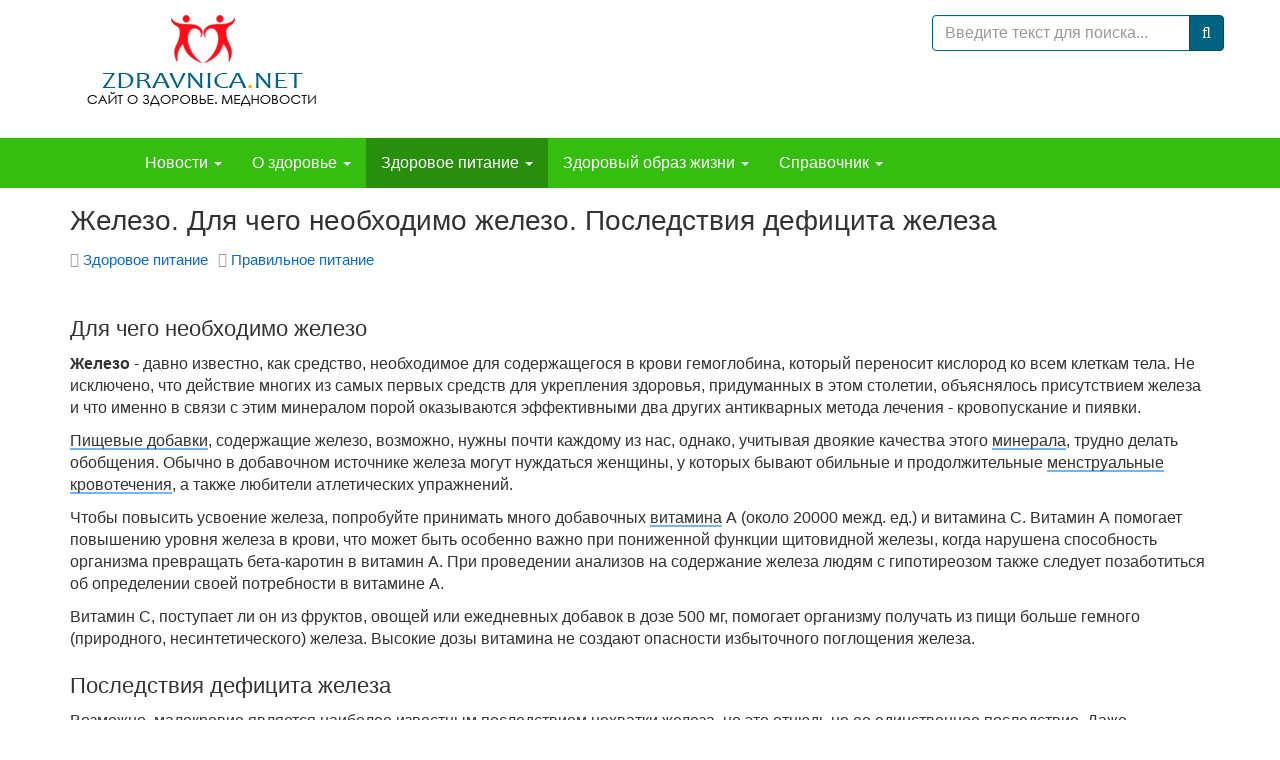

--- FILE ---
content_type: text/html; charset=utf-8
request_url: https://zdravnica.net/eating/proper-nutrition/865-ferrum.html
body_size: 15973
content:
<!DOCTYPE html><html lang=ru-ru dir=ltr class='com_content view-article itemid-542 j31 mm-hover'><head><base href=https://zdravnica.net/eating/proper-nutrition/865-ferrum.html /><meta http-equiv=content-type content="text/html; charset=utf-8"/><meta name=keywords content="железо, последствия дефицита железа, гемоглобин"/><meta name=rights content=Здравница /><meta name=description content=Железо /><link rel=preconnect href=https://static.joomlart.com crossorigin /><link rel=preload href=/media/com_jchoptimize/cache/css/0a838ab3c4034c30b56ab515e66f00159128c9c41cf517bb78c855206fb35759.css as=style onload="this.rel='stylesheet'"/><link rel=preload href=/media/com_jchoptimize/cache/css/0a838ab3c4034c30b56ab515e66f0015d79a4cf26f509649abe93fd5f8969c21.css as=style onload="this.rel='stylesheet'"/><title>Железо. Для чего необходимо железо. Последствия дефицита железа </title><link href=/templates/zdravnica/favicon.ico rel="shortcut icon" type=image/vnd.microsoft.icon /><link href="https://zdravnica.net/component/search/?Itemid=542&amp;catid=865&amp;id=865&amp;format=opensearch" rel=search title="Искать Здравница. Сайт о здоровье и здоровом образе жизни. Диеты и питание" type=application/opensearchdescription+xml /> <script type=application/json class="joomla-script-options new">{"csrf.token":"48cc41d68f57830b6f1bd07c87c02ce3","system.paths":{"root":"","base":""}}</script><meta name=viewport content="width=device-width, height=device-height, initial-scale=1.0, user-scalable=yes"><meta name=HandheldFriendly content=true /><meta name=apple-mobile-web-app-capable content=YES /><meta name=yandex-verification content=7ba2964f64b23263 /><link rel=apple-touch-icon type=image/png sizes=192x192 href=/templates/zdravnica/favicon.png><link rel=icon type=image/png sizes=192x192 href=/templates/zdravnica/favicon.png><!--[if lt IE 9]>
<script src="//cdnjs.cloudflare.com/ajax/libs/html5shiv/3.7.3/html5shiv.min.js"></script>
<script src="/plugins/system/t3/base-bs3/js/respond.min.js"></script>
<![endif]--><noscript><style>img.jch-lazyload,iframe.jch-lazyload{display:none}</style> </noscript><style id=jch-optimize-critical-css data-id=4f4eec31eb8a8e42199033ee4815766a76e84976125d6336c93114ba5cc25f95>.article-intro a,.article-content a,.category-desc a{color:#333;border-bottom:1px solid #75b4f6;box-shadow:inset 0 -1px 0 #75b4f6}.article-intro a:hover,.article-content a:hover,.category-desc a:hover{color:#0d6aca;text-decoration:none}.t3-header-sl .t3-module{margin-bottom:0}html{font-family:sans-serif;-ms-text-size-adjust:100%;-webkit-text-size-adjust:100%}body{margin:0}article,aside,details,figcaption,figure,footer,header,hgroup,main,menu,nav,section,summary{display:block}a{background-color:transparent}a:active,a:hover{outline:0}b,strong{font-weight:bold}h1{font-size:2em;margin:0.67em 0}small{font-size:80%}img{border:0}figure{margin:1em 40px}button,input,optgroup,select,textarea{color:inherit;font:inherit;margin:0}button{overflow:visible}button,select{text-transform:none}button,html input[type="button"],input[type="reset"],input[type="submit"]{-webkit-appearance:button;cursor:pointer}button::-moz-focus-inner,input::-moz-focus-inner{border:0;padding:0}input{line-height:normal}input[type="search"]{-webkit-appearance:textfield;box-sizing:content-box}input[type="search"]::-webkit-search-cancel-button,input[type="search"]::-webkit-search-decoration{-webkit-appearance:none}textarea{overflow:auto}optgroup{font-weight:bold}@media print{*,*:before,*:after{color:#000 !important;text-shadow:none !important;background:transparent !important;box-shadow:none !important}a,a:visited{text-decoration:underline}a[href]:after{content:" (" attr(href) ")"}tr,img{page-break-inside:avoid}img{max-width:100% !important}p,h2,h3{orphans:3;widows:3}h2,h3{page-break-after:avoid}.navbar{display:none}}*{-webkit-box-sizing:border-box;-moz-box-sizing:border-box;box-sizing:border-box}*:before,*:after{-webkit-box-sizing:border-box;-moz-box-sizing:border-box;box-sizing:border-box}html{font-size:10px;-webkit-tap-highlight-color:rgba(0,0,0,0)}body{font-family:"Helvetica Neue",Helvetica,Arial,sans-serif;font-size:16px;line-height:1.4;color:#333;background-color:#fff}input,button,select,textarea{font-family:inherit;font-size:inherit;line-height:inherit}a{color:#0d6aca;text-decoration:none}a:hover,a:focus{color:#084482;text-decoration:underline}a:focus{outline:5px auto -webkit-focus-ring-color;outline-offset:-2px}figure{margin:0}img{vertical-align:middle}.img-responsive,.thumbnail>img,.thumbnail a>img,.carousel-inner>.item>img,.carousel-inner>.item>a>img{display:block;max-width:100%;height:auto}hr{margin-top:22px;margin-bottom:22px;border:0;border-top:1px solid #eee}.container{padding-right:15px;padding-left:15px;margin-right:auto;margin-left:auto}@media (min-width:768px){.container{width:750px}}@media (min-width:992px){.container{width:970px}}@media (min-width:1200px){.container{width:1170px}}.row{margin-right:-15px;margin-left:-15px}.col-xs-1,.col-sm-1,.col-md-1,.col-lg-1,.col-xs-2,.col-sm-2,.col-md-2,.col-lg-2,.col-xs-3,.col-sm-3,.col-md-3,.col-lg-3,.col-xs-4,.col-sm-4,.col-md-4,.col-lg-4,.col-xs-5,.col-sm-5,.col-md-5,.col-lg-5,.col-xs-6,.col-sm-6,.col-md-6,.col-lg-6,.col-xs-7,.col-sm-7,.col-md-7,.col-lg-7,.col-xs-8,.col-sm-8,.col-md-8,.col-lg-8,.col-xs-9,.col-sm-9,.col-md-9,.col-lg-9,.col-xs-10,.col-sm-10,.col-md-10,.col-lg-10,.col-xs-11,.col-sm-11,.col-md-11,.col-lg-11,.col-xs-12,.col-sm-12,.col-md-12,.col-lg-12{position:relative;min-height:1px;padding-right:15px;padding-left:15px}.col-xs-1,.col-xs-2,.col-xs-3,.col-xs-4,.col-xs-5,.col-xs-6,.col-xs-7,.col-xs-8,.col-xs-9,.col-xs-10,.col-xs-11,.col-xs-12{float:left}.col-xs-12{width:100%}.col-xs-11{width:91.66666667%}.col-xs-10{width:83.33333333%}.col-xs-9{width:75%}.col-xs-8{width:66.66666667%}.col-xs-7{width:58.33333333%}.col-xs-6{width:50%}.col-xs-5{width:41.66666667%}.col-xs-4{width:33.33333333%}.col-xs-3{width:25%}.col-xs-2{width:16.66666667%}.col-xs-1{width:8.33333333%}@media (min-width:768px){.col-sm-1,.col-sm-2,.col-sm-3,.col-sm-4,.col-sm-5,.col-sm-6,.col-sm-7,.col-sm-8,.col-sm-9,.col-sm-10,.col-sm-11,.col-sm-12{float:left}.col-sm-12{width:100%}.col-sm-11{width:91.66666667%}.col-sm-10{width:83.33333333%}.col-sm-9{width:75%}.col-sm-8{width:66.66666667%}.col-sm-7{width:58.33333333%}.col-sm-6{width:50%}.col-sm-5{width:41.66666667%}.col-sm-4{width:33.33333333%}.col-sm-3{width:25%}.col-sm-2{width:16.66666667%}.col-sm-1{width:8.33333333%}}@media (min-width:992px){.col-md-1,.col-md-2,.col-md-3,.col-md-4,.col-md-5,.col-md-6,.col-md-7,.col-md-8,.col-md-9,.col-md-10,.col-md-11,.col-md-12{float:left}.col-md-12{width:100%}.col-md-11{width:91.66666667%}.col-md-10{width:83.33333333%}.col-md-9{width:75%}.col-md-8{width:66.66666667%}.col-md-7{width:58.33333333%}.col-md-6{width:50%}.col-md-5{width:41.66666667%}.col-md-4{width:33.33333333%}.col-md-3{width:25%}.col-md-2{width:16.66666667%}.col-md-1{width:8.33333333%}}@media (min-width:1200px){.col-lg-1,.col-lg-2,.col-lg-3,.col-lg-4,.col-lg-5,.col-lg-6,.col-lg-7,.col-lg-8,.col-lg-9,.col-lg-10,.col-lg-11,.col-lg-12{float:left}.col-lg-12{width:100%}.col-lg-11{width:91.66666667%}.col-lg-10{width:83.33333333%}.col-lg-9{width:75%}.col-lg-8{width:66.66666667%}.col-lg-7{width:58.33333333%}.col-lg-6{width:50%}.col-lg-5{width:41.66666667%}.col-lg-4{width:33.33333333%}.col-lg-3{width:25%}.col-lg-2{width:16.66666667%}.col-lg-1{width:8.33333333%}}caption{padding-top:8px;padding-bottom:8px;color:#999;text-align:left}th{text-align:left}select,textarea,input[type="text"],input[type="password"],input[type="datetime"],input[type="datetime-local"],input[type="date"],input[type="month"],input[type="time"],input[type="week"],input[type="number"],input[type="email"],input[type="url"],input[type="search"],input[type="tel"],input[type="color"],.inputbox{display:block;width:100%;height:35.9px;padding:6px 12px;font-size:16px;line-height:1.4;color:#000;background-color:#fff;background-image:none;border:1px solid #00637f;border-radius:4px;-webkit-box-shadow:inset 0 1px 1px rgba(0,0,0,0.075);box-shadow:inset 0 1px 1px rgba(0,0,0,0.075);-webkit-transition:border-color ease-in-out .15s,box-shadow ease-in-out .15s;-o-transition:border-color ease-in-out .15s,box-shadow ease-in-out .15s;transition:border-color ease-in-out .15s,box-shadow ease-in-out .15s}select:focus,textarea:focus,input[type="text"]:focus,input[type="password"]:focus,input[type="datetime"]:focus,input[type="datetime-local"]:focus,input[type="date"]:focus,input[type="month"]:focus,input[type="time"]:focus,input[type="week"]:focus,input[type="number"]:focus,input[type="email"]:focus,input[type="url"]:focus,input[type="search"]:focus,input[type="tel"]:focus,input[type="color"]:focus,.inputbox:focus{border-color:#00637f;outline:0;-webkit-box-shadow:inset 0 1px 1px rgba(0,0,0,.075),0 0 8px rgba(0,99,127,0.6);box-shadow:inset 0 1px 1px rgba(0,0,0,.075),0 0 8px rgba(0,99,127,0.6)}select::-moz-placeholder,textarea::-moz-placeholder,input[type="text"]::-moz-placeholder,input[type="password"]::-moz-placeholder,input[type="datetime"]::-moz-placeholder,input[type="datetime-local"]::-moz-placeholder,input[type="date"]::-moz-placeholder,input[type="month"]::-moz-placeholder,input[type="time"]::-moz-placeholder,input[type="week"]::-moz-placeholder,input[type="number"]::-moz-placeholder,input[type="email"]::-moz-placeholder,input[type="url"]::-moz-placeholder,input[type="search"]::-moz-placeholder,input[type="tel"]::-moz-placeholder,input[type="color"]::-moz-placeholder,.inputbox::-moz-placeholder{color:#999;opacity:1}select:-ms-input-placeholder,textarea:-ms-input-placeholder,input[type="text"]:-ms-input-placeholder,input[type="password"]:-ms-input-placeholder,input[type="datetime"]:-ms-input-placeholder,input[type="datetime-local"]:-ms-input-placeholder,input[type="date"]:-ms-input-placeholder,input[type="month"]:-ms-input-placeholder,input[type="time"]:-ms-input-placeholder,input[type="week"]:-ms-input-placeholder,input[type="number"]:-ms-input-placeholder,input[type="email"]:-ms-input-placeholder,input[type="url"]:-ms-input-placeholder,input[type="search"]:-ms-input-placeholder,input[type="tel"]:-ms-input-placeholder,input[type="color"]:-ms-input-placeholder,.inputbox:-ms-input-placeholder{color:#999}select::-webkit-input-placeholder,textarea::-webkit-input-placeholder,input[type="text"]::-webkit-input-placeholder,input[type="password"]::-webkit-input-placeholder,input[type="datetime"]::-webkit-input-placeholder,input[type="datetime-local"]::-webkit-input-placeholder,input[type="date"]::-webkit-input-placeholder,input[type="month"]::-webkit-input-placeholder,input[type="time"]::-webkit-input-placeholder,input[type="week"]::-webkit-input-placeholder,input[type="number"]::-webkit-input-placeholder,input[type="email"]::-webkit-input-placeholder,input[type="url"]::-webkit-input-placeholder,input[type="search"]::-webkit-input-placeholder,input[type="tel"]::-webkit-input-placeholder,input[type="color"]::-webkit-input-placeholder,.inputbox::-webkit-input-placeholder{color:#999}select::-ms-expand,textarea::-ms-expand,input[type="text"]::-ms-expand,input[type="password"]::-ms-expand,input[type="datetime"]::-ms-expand,input[type="datetime-local"]::-ms-expand,input[type="date"]::-ms-expand,input[type="month"]::-ms-expand,input[type="time"]::-ms-expand,input[type="week"]::-ms-expand,input[type="number"]::-ms-expand,input[type="email"]::-ms-expand,input[type="url"]::-ms-expand,input[type="search"]::-ms-expand,input[type="tel"]::-ms-expand,input[type="color"]::-ms-expand,.inputbox::-ms-expand{background-color:transparent;border:0}select:focus,textarea:focus,input[type="text"]:focus,input[type="password"]:focus,input[type="datetime"]:focus,input[type="datetime-local"]:focus,input[type="date"]:focus,input[type="month"]:focus,input[type="time"]:focus,input[type="week"]:focus,input[type="number"]:focus,input[type="email"]:focus,input[type="url"]:focus,input[type="search"]:focus,input[type="tel"]:focus,input[type="color"]:focus,.inputbox:focus{border-color:#00637f;outline:0;-webkit-box-shadow:inset 0 1px 1px rgba(0,0,0,.075),0 0 8px rgba(0,99,127,0.6);box-shadow:inset 0 1px 1px rgba(0,0,0,.075),0 0 8px rgba(0,99,127,0.6)}select::-moz-placeholder,textarea::-moz-placeholder,input[type="text"]::-moz-placeholder,input[type="password"]::-moz-placeholder,input[type="datetime"]::-moz-placeholder,input[type="datetime-local"]::-moz-placeholder,input[type="date"]::-moz-placeholder,input[type="month"]::-moz-placeholder,input[type="time"]::-moz-placeholder,input[type="week"]::-moz-placeholder,input[type="number"]::-moz-placeholder,input[type="email"]::-moz-placeholder,input[type="url"]::-moz-placeholder,input[type="search"]::-moz-placeholder,input[type="tel"]::-moz-placeholder,input[type="color"]::-moz-placeholder,.inputbox::-moz-placeholder{color:#999;opacity:1}select:-ms-input-placeholder,textarea:-ms-input-placeholder,input[type="text"]:-ms-input-placeholder,input[type="password"]:-ms-input-placeholder,input[type="datetime"]:-ms-input-placeholder,input[type="datetime-local"]:-ms-input-placeholder,input[type="date"]:-ms-input-placeholder,input[type="month"]:-ms-input-placeholder,input[type="time"]:-ms-input-placeholder,input[type="week"]:-ms-input-placeholder,input[type="number"]:-ms-input-placeholder,input[type="email"]:-ms-input-placeholder,input[type="url"]:-ms-input-placeholder,input[type="search"]:-ms-input-placeholder,input[type="tel"]:-ms-input-placeholder,input[type="color"]:-ms-input-placeholder,.inputbox:-ms-input-placeholder{color:#999}select::-webkit-input-placeholder,textarea::-webkit-input-placeholder,input[type="text"]::-webkit-input-placeholder,input[type="password"]::-webkit-input-placeholder,input[type="datetime"]::-webkit-input-placeholder,input[type="datetime-local"]::-webkit-input-placeholder,input[type="date"]::-webkit-input-placeholder,input[type="month"]::-webkit-input-placeholder,input[type="time"]::-webkit-input-placeholder,input[type="week"]::-webkit-input-placeholder,input[type="number"]::-webkit-input-placeholder,input[type="email"]::-webkit-input-placeholder,input[type="url"]::-webkit-input-placeholder,input[type="search"]::-webkit-input-placeholder,input[type="tel"]::-webkit-input-placeholder,input[type="color"]::-webkit-input-placeholder,.inputbox::-webkit-input-placeholder{color:#999}@media screen and (min-width:768px){select,textarea,input[type="text"],input[type="password"],input[type="datetime"],input[type="datetime-local"],input[type="date"],input[type="month"],input[type="time"],input[type="week"],input[type="number"],input[type="email"],input[type="url"],input[type="search"],input[type="tel"],input[type="color"],.inputbox{width:auto}}select,select.form-control,select.inputbox,select.input{padding-right:5px}label{display:inline-block;max-width:100%;margin-bottom:5px;font-weight:700}input[type="search"]{-webkit-box-sizing:border-box;-moz-box-sizing:border-box;box-sizing:border-box;-webkit-appearance:none;appearance:none}.form-control{display:block;width:100%;height:35.9px;padding:6px 12px;font-size:16px;line-height:1.4;color:#000;background-color:#fff;background-image:none;border:1px solid #00637f;border-radius:4px;-webkit-box-shadow:inset 0 1px 1px rgba(0,0,0,0.075);box-shadow:inset 0 1px 1px rgba(0,0,0,0.075);-webkit-transition:border-color ease-in-out .15s,box-shadow ease-in-out .15s;-o-transition:border-color ease-in-out .15s,box-shadow ease-in-out .15s;transition:border-color ease-in-out .15s,box-shadow ease-in-out .15s}.form-control:focus{border-color:#00637f;outline:0;-webkit-box-shadow:inset 0 1px 1px rgba(0,0,0,.075),0 0 8px rgba(0,99,127,0.6);box-shadow:inset 0 1px 1px rgba(0,0,0,.075),0 0 8px rgba(0,99,127,0.6)}.form-control::-moz-placeholder{color:#999;opacity:1}.form-control:-ms-input-placeholder{color:#999}.form-control::-webkit-input-placeholder{color:#999}.form-control::-ms-expand{background-color:transparent;border:0}.form-group{margin-bottom:15px}.form-horizontal .form-group{margin-right:-15px;margin-left:-15px}.btn{display:inline-block;margin-bottom:0;font-weight:normal;text-align:center;white-space:nowrap;vertical-align:middle;touch-action:manipulation;cursor:pointer;background-image:none;border:1px solid transparent;padding:6px 12px;font-size:16px;line-height:1.4;border-radius:4px;-webkit-user-select:none;-moz-user-select:none;-ms-user-select:none;user-select:none}.btn:focus,.btn:active:focus,.btn.active:focus,.btn.focus,.btn:active.focus,.btn.active.focus{outline:5px auto -webkit-focus-ring-color;outline-offset:-2px}.btn:hover,.btn:focus,.btn.focus{color:#333;text-decoration:none}.btn:active,.btn.active{background-image:none;outline:0;-webkit-box-shadow:inset 0 3px 5px rgba(0,0,0,0.125);box-shadow:inset 0 3px 5px rgba(0,0,0,0.125)}.btn-primary{color:#fff;background-color:#00637f;border-color:#004f66}.btn-primary:focus,.btn-primary.focus{color:#fff;background-color:#003b4c;border-color:#000}.btn-primary:hover{color:#fff;background-color:#003b4c;border-color:#001f28}.btn-primary:active,.btn-primary.active,.open>.dropdown-toggle.btn-primary{color:#fff;background-color:#003b4c;background-image:none;border-color:#001f28}.btn-primary:active:hover,.btn-primary.active:hover,.open>.dropdown-toggle.btn-primary:hover,.btn-primary:active:focus,.btn-primary.active:focus,.open>.dropdown-toggle.btn-primary:focus,.btn-primary:active.focus,.btn-primary.active.focus,.open>.dropdown-toggle.btn-primary.focus{color:#fff;background-color:#001f28;border-color:#000}.collapse{display:none}.caret{display:inline-block;width:0;height:0;margin-left:2px;vertical-align:middle;border-top:4px dashed;border-top:4px solid \9;border-right:4px solid transparent;border-left:4px solid transparent}.dropup,.dropdown{position:relative}.dropdown-toggle:focus{outline:0}.dropdown-menu{position:absolute;top:100%;left:0;z-index:1000;display:none;float:left;min-width:160px;padding:5px 0;margin:2px 0 0;font-size:16px;text-align:left;list-style:none;background-color:#35be10;background-clip:padding-box;border:1px solid #ccc;border:1px solid #35be10;border-radius:4px;-webkit-box-shadow:0 6px 12px rgba(0,0,0,0.175);box-shadow:0 6px 12px rgba(0,0,0,0.175)}.input-group{position:relative;display:table;border-collapse:separate}.input-group .form-control{position:relative;z-index:2;float:left;width:100%;margin-bottom:0}.input-group .form-control:focus{z-index:3}.input-group-addon,.input-group-btn,.input-group .form-control{display:table-cell}.input-group-addon:not(:first-child):not(:last-child),.input-group-btn:not(:first-child):not(:last-child),.input-group .form-control:not(:first-child):not(:last-child){border-radius:0}.input-group-addon,.input-group-btn{width:1%;white-space:nowrap;vertical-align:middle}.input-group-addon{padding:6px 12px;font-size:16px;font-weight:400;line-height:1;color:#000;text-align:center;background-color:#0d6aca;border:1px solid #00637f;border-radius:4px}.input-group .form-control:first-child,.input-group-addon:first-child,.input-group-btn:first-child>.btn,.input-group-btn:first-child>.btn-group>.btn,.input-group-btn:first-child>.dropdown-toggle,.input-group-btn:last-child>.btn:not(:last-child):not(.dropdown-toggle),.input-group-btn:last-child>.btn-group:not(:last-child)>.btn{border-top-right-radius:0;border-bottom-right-radius:0}.input-group-addon:first-child{border-right:0}.input-group .form-control:last-child,.input-group-addon:last-child,.input-group-btn:last-child>.btn,.input-group-btn:last-child>.btn-group>.btn,.input-group-btn:last-child>.dropdown-toggle,.input-group-btn:first-child>.btn:not(:first-child),.input-group-btn:first-child>.btn-group:not(:first-child)>.btn{border-top-left-radius:0;border-bottom-left-radius:0}.input-group-addon:last-child{border-left:0}.input-group-btn{position:relative;font-size:0;white-space:nowrap}.input-group-btn>.btn{position:relative}.input-group-btn>.btn:hover,.input-group-btn>.btn:focus,.input-group-btn>.btn:active{z-index:2}.input-group-btn:first-child>.btn,.input-group-btn:first-child>.btn-group{margin-right:-1px}.input-group-btn:last-child>.btn,.input-group-btn:last-child>.btn-group{z-index:2;margin-left:-1px}.nav{padding-left:0;margin-bottom:0;list-style:none}.nav>li{position:relative;display:block}.nav>li>a{position:relative;display:block;padding:10px 15px}.nav>li>a:hover,.nav>li>a:focus{text-decoration:none;background-color:#288f0c}.navbar{position:relative;min-height:50px;margin-bottom:22px;border:1px solid transparent}@media (min-width:992px){.navbar{border-radius:4px}}@media (min-width:992px){.navbar-header{float:left}}.navbar-collapse{padding-right:15px;padding-left:15px;overflow-x:visible;border-top:1px solid transparent;box-shadow:inset 0 1px 0 rgba(255,255,255,0.1);-webkit-overflow-scrolling:touch}@media (min-width:992px){.navbar-collapse{width:auto;border-top:0;box-shadow:none}.navbar-collapse.collapse{display:block !important;height:auto !important;padding-bottom:0;overflow:visible !important}}.container>.navbar-header,.container-fluid>.navbar-header,.container>.navbar-collapse,.container-fluid>.navbar-collapse{margin-right:-15px;margin-left:-15px}@media (min-width:992px){.container>.navbar-header,.container-fluid>.navbar-header,.container>.navbar-collapse,.container-fluid>.navbar-collapse{margin-right:0;margin-left:0}}.navbar-toggle{position:relative;float:right;padding:9px 10px;margin-right:15px;margin-top:8px;margin-bottom:8px;background-color:transparent;background-image:none;border:1px solid transparent;border-radius:4px}.navbar-toggle:focus{outline:0}@media (min-width:992px){.navbar-toggle{display:none}}.navbar-nav{margin:7px -15px}.navbar-nav>li>a{padding-top:10px;padding-bottom:10px;line-height:22px}@media (min-width:992px){.navbar-nav{float:left;margin:0}.navbar-nav>li{float:left}.navbar-nav>li>a{padding-top:14px;padding-bottom:14px}}.navbar-nav>li>.dropdown-menu{margin-top:0;border-top-left-radius:0;border-top-right-radius:0}.navbar-default{background-color:#35be10;border-color:#dfffc7}.navbar-default .navbar-nav>li>a{color:#fff}.navbar-default .navbar-nav>li>a:hover,.navbar-default .navbar-nav>li>a:focus{color:#fff;background-color:transparent}.navbar-default .navbar-nav>.active>a,.navbar-default .navbar-nav>.active>a:hover,.navbar-default .navbar-nav>.active>a:focus{color:#fff;background-color:#288f0c}.navbar-default .navbar-toggle{border-color:#288f0c}.navbar-default .navbar-toggle:hover,.navbar-default .navbar-toggle:focus{background-color:#288f0c}.navbar-default .navbar-collapse,.navbar-default .navbar-form{border-color:#dfffc7}.breadcrumb{padding:8px 15px;margin-bottom:22px;list-style:none;background-color:#00637f;border-radius:4px}.breadcrumb>li{display:inline-block}.breadcrumb>li+li:before{padding:0 5px;color:#fff;content:"/\00a0"}.breadcrumb>.active{color:#002733}.thumbnail{display:block;padding:4px;margin-bottom:22px;line-height:1.4;background-color:#fff;border:1px solid #ddd;border-radius:4px;-webkit-transition:border 0.2s ease-in-out;-o-transition:border 0.2s ease-in-out;transition:border 0.2s ease-in-out}.thumbnail>img,.thumbnail a>img{margin-right:auto;margin-left:auto}.carousel{position:relative}.carousel-inner{position:relative;width:100%;overflow:hidden}.carousel-inner>.item{position:relative;display:none;-webkit-transition:0.6s ease-in-out left;-o-transition:0.6s ease-in-out left;transition:0.6s ease-in-out left}.carousel-inner>.item>img,.carousel-inner>.item>a>img{line-height:1}@media all and (transform-3d),(-webkit-transform-3d){.carousel-inner>.item{-webkit-transition:-webkit-transform 0.6s ease-in-out;-moz-transition:-moz-transform 0.6s ease-in-out;-o-transition:-o-transform 0.6s ease-in-out;transition:transform 0.6s ease-in-out;-webkit-backface-visibility:hidden;-moz-backface-visibility:hidden;backface-visibility:hidden;-webkit-perspective:1000px;-moz-perspective:1000px;perspective:1000px}}.clearfix:before,.clearfix:after,.container:before,.container:after,.container-fluid:before,.container-fluid:after,.row:before,.row:after,.form-horizontal .form-group:before,.form-horizontal .form-group:after,.btn-toolbar:before,.btn-toolbar:after,.btn-group-vertical>.btn-group:before,.btn-group-vertical>.btn-group:after,.nav:before,.nav:after,.navbar:before,.navbar:after,.navbar-header:before,.navbar-header:after,.navbar-collapse:before,.navbar-collapse:after,.pager:before,.pager:after,.panel-body:before,.panel-body:after,.modal-header:before,.modal-header:after,.modal-footer:before,.modal-footer:after{display:table;content:" "}.clearfix:after,.container:after,.container-fluid:after,.row:after,.form-horizontal .form-group:after,.btn-toolbar:after,.btn-group-vertical>.btn-group:after,.nav:after,.navbar:after,.navbar-header:after,.navbar-collapse:after,.pager:after,.panel-body:after,.modal-header:after,.modal-footer:after{clear:both}.center-block{display:block;margin-right:auto;margin-left:auto}@-ms-viewport{width:device-width}@supports (not (scale:-1)) and (-webkit-hyphens:none){}@media (max-width:991px){.logo-control .logo-img-sm{display:block}.logo-control .logo-img{display:none}}@media (min-width:992px){.logo-control .logo-img-sm{display:none}.logo-control .logo-img{display:block}}input,button,select,textarea{font-family:inherit;font-size:inherit;line-height:inherit}a{color:#0d6aca;text-decoration:none}a:hover,a:focus{color:#084482;text-decoration:underline}a:focus{outline:5px auto -webkit-focus-ring-color;outline-offset:-2px}img{vertical-align:middle}th,td{line-height:1.4;text-align:left;vertical-align:top}th{font-weight:bold}td,tr td{border-top:1px solid #ddd}hr{margin-top:22px;margin-bottom:22px;border:0;border-top:1px solid #eee}.wrap{width:auto;clear:both}.center,.table td.center,.table th.center{text-align:center}.element-invisible{position:absolute;padding:0;margin:0;border:0;height:1px;width:1px;overflow:hidden}h1,h2,h3,h4,h5,h6,.h1,.h2,.h3,.h4,.h5,.h6{font-family:"Helvetica Neue",Helvetica,Arial,sans-serif;font-weight:500;line-height:1.25;color:inherit}h1,.h1,h2,.h2,h3,.h3{margin-top:22px;margin-bottom:11px}h4,.h4,h5,.h5,h6,.h6{margin-top:11px;margin-bottom:11px}h1,.h1{font-size:28px}h2,.h2{font-size:24px}h3,.h3{font-size:22px}h4,.h4{font-size:19px}h5,.h5{font-size:16px}h6,.h6{font-size:14px}p{margin:0 0 11px}small,.small{font-size:85%}ul,ol{margin-top:0;margin-bottom:11px}ul ul,ol ul,ul ol,ol ol{margin-bottom:0}dl{margin-top:0;margin-bottom:22px}dt,dd{line-height:1.4}dt{font-weight:bold}dd{margin-left:0}.form-control:focus{border-color:#00637f;outline:0;-webkit-box-shadow:inset 0 1px 1px rgba(0,0,0,.075),0 0 8px rgba(0,99,127,0.6);box-shadow:inset 0 1px 1px rgba(0,0,0,.075),0 0 8px rgba(0,99,127,0.6)}.form-control::-moz-placeholder{color:#999;opacity:1}.form-control:-ms-input-placeholder{color:#999}.form-control::-webkit-input-placeholder{color:#999}.form-group{margin-bottom:22px}select::-moz-placeholder,textarea::-moz-placeholder,input[type="text"]::-moz-placeholder,input[type="password"]::-moz-placeholder,input[type="datetime"]::-moz-placeholder,input[type="datetime-local"]::-moz-placeholder,input[type="date"]::-moz-placeholder,input[type="month"]::-moz-placeholder,input[type="time"]::-moz-placeholder,input[type="week"]::-moz-placeholder,input[type="number"]::-moz-placeholder,input[type="email"]::-moz-placeholder,input[type="url"]::-moz-placeholder,input[type="search"]::-moz-placeholder,input[type="tel"]::-moz-placeholder,input[type="color"]::-moz-placeholder,.inputbox::-moz-placeholder{color:#999;opacity:1}select:-ms-input-placeholder,textarea:-ms-input-placeholder,input[type="text"]:-ms-input-placeholder,input[type="password"]:-ms-input-placeholder,input[type="datetime"]:-ms-input-placeholder,input[type="datetime-local"]:-ms-input-placeholder,input[type="date"]:-ms-input-placeholder,input[type="month"]:-ms-input-placeholder,input[type="time"]:-ms-input-placeholder,input[type="week"]:-ms-input-placeholder,input[type="number"]:-ms-input-placeholder,input[type="email"]:-ms-input-placeholder,input[type="url"]:-ms-input-placeholder,input[type="search"]:-ms-input-placeholder,input[type="tel"]:-ms-input-placeholder,input[type="color"]:-ms-input-placeholder,.inputbox:-ms-input-placeholder{color:#999}select::-webkit-input-placeholder,textarea::-webkit-input-placeholder,input[type="text"]::-webkit-input-placeholder,input[type="password"]::-webkit-input-placeholder,input[type="datetime"]::-webkit-input-placeholder,input[type="datetime-local"]::-webkit-input-placeholder,input[type="date"]::-webkit-input-placeholder,input[type="month"]::-webkit-input-placeholder,input[type="time"]::-webkit-input-placeholder,input[type="week"]::-webkit-input-placeholder,input[type="number"]::-webkit-input-placeholder,input[type="email"]::-webkit-input-placeholder,input[type="url"]::-webkit-input-placeholder,input[type="search"]::-webkit-input-placeholder,input[type="tel"]::-webkit-input-placeholder,input[type="color"]::-webkit-input-placeholder,.inputbox::-webkit-input-placeholder{color:#999}@media screen and (min-width:768px){select,textarea,input[type="text"],input[type="password"],input[type="datetime"],input[type="datetime-local"],input[type="date"],input[type="month"],input[type="time"],input[type="week"],input[type="number"],input[type="email"],input[type="url"],input[type="search"],input[type="tel"],input[type="color"],.inputbox{width:auto}}select,select.form-control,select.inputbox,select.input{padding-right:5px}.nav .caret{border-top-color:#0d6aca;border-bottom-color:#0d6aca;border-bottom-width:0;border-style:solid}.nav a:hover .caret{border-top-color:#084482;border-bottom-color:#084482}.t3-navhelper{background:#00637f;border-top:1px solid #eee;color:#555;padding:5px 0}.breadcrumb{margin-bottom:0;padding-left:0;padding-right:0;border-radius:0}.breadcrumb>li+li:before{content:"/\00a0"}.breadcrumb>.active{color:#002733}.breadcrumb>.active+li:before{content:"";padding:0}.breadcrumb>.active .hasTooltip{padding-right:11px}.breadcrumb .divider{display:none}.nav>li{background:#35be10}.nav>li>a{color:#fff}.nav>li>a:hover,.nav>li>a:focus{color:#fff}.nav .caret{border-top-color:#eee;border-bottom-color:#eee;border-bottom-width:0;border-style:solid}.nav a:hover .caret{border-top-color:#fff;border-bottom-color:#fff}.t3-navhelper{background:#00637f;border-top:1px solid #dfffc7;color:#fff;padding:5px 0}.breadcrumb{margin-bottom:0;padding-left:0;padding-right:0;border-radius:0}.breadcrumb>li a{color:#fff}.breadcrumb>li+li:before{content:"/\00a0"}.breadcrumb>.active{color:#002733}.breadcrumb>.active+li:before{content:"";padding:0}.breadcrumb>.active .hasTooltip{padding-right:11px}.breadcrumb .divider{display:none}.navbar-toggle{padding:0;height:35px;line-height:35px;width:35px;margin-left:15px}@media (min-width:992px){.navbar-toggle{display:none}}.navbar-nav{margin:7px -15px}@media (min-width:992px){.navbar-nav{margin:0}}.navbar-default{background-color:#35be10;border-color:#dfffc7}.navbar-default .navbar-nav>li>a{color:#fff}.navbar-default .navbar-nav>li>a:hover,.navbar-default .navbar-nav>li>a:focus{color:#fff;background-color:transparent}.navbar-default .navbar-nav>.active>a,.navbar-default .navbar-nav>.active>a:hover,.navbar-default .navbar-nav>.active>a:focus{color:#fff;background-color:#288f0c}.navbar-default .navbar-toggle{border-color:#288f0c}.navbar-default .navbar-toggle:hover,.navbar-default .navbar-toggle:focus{background-color:#288f0c}.navbar-default .navbar-collapse,.navbar-default .navbar-form{border-color:#dfffc7}.navbar-default .navbar-nav>.dropdown>a:hover .caret,.navbar-default .navbar-nav>.dropdown>a:focus .caret{border-top-color:#fff;border-bottom-color:#fff}.navbar-default .navbar-nav>.dropdown>a .caret{border-top-color:#fff;border-bottom-color:#fff}.t3-mainnav{border-left:0;border-right:0;margin-bottom:0;border-radius:0}.t3-mainnav .t3-navbar{padding-left:0;padding-right:0}@media (min-width:992px){.t3-mainnav .t3-navbar-collapse{display:none !important}}@media (min-width:992px){.navbar-header{float:right}}.navbar-toggle{padding:0 10px;height:35px;line-height:35px;width:auto !important;float:left;margin-right:15px;background-color:#fff}@media (min-width:992px){.navbar-toggle{display:none}}.navbar-nav{margin:7px -15px}@media (min-width:992px){.navbar-nav{margin:0}}.navbar-default{background-color:#35be10;border-color:#dfffc7}.navbar-default .navbar-nav>li.active:first-child>a{background:#288f0c url("https://zdravnica.net/templates/zdravnica/images/themes/sv/home.png") no-repeat center center;display:inline-block;font-size:0;width:60px}.navbar-default .navbar-nav>li:first-child>a{background:url("https://zdravnica.net/templates/zdravnica/images/themes/sv/home.png") no-repeat center center;display:inline-block;font-size:0;width:60px}.navbar-default .navbar-nav>li:first-child>a:hover,.navbar-default .navbar-nav>li:first-child>a:focus{background:#288f0c url("https://zdravnica.net/templates/zdravnica/images/themes/sv/home.png") no-repeat center center;display:inline-block;font-size:0;width:60px}.navbar-default .navbar-nav>li>a{color:#fff}.navbar-default .navbar-nav>li>a:hover,.navbar-default .navbar-nav>li>a:focus{color:#fff;background-color:transparent}.navbar-default .navbar-nav>.active>a,.navbar-default .navbar-nav>.active>a:hover,.navbar-default .navbar-nav>.active>a:focus{color:#fff;background-color:#288f0c}.navbar-default .navbar-toggle{border-color:#288f0c}.navbar-default .navbar-toggle:hover,.navbar-default .navbar-toggle:focus{background-color:#288f0c}.navbar-default .navbar-collapse,.navbar-default .navbar-form{border-color:#dfffc7}.navbar-default .navbar-nav>.dropdown>a:hover .caret,.navbar-default .navbar-nav>.dropdown>a:focus .caret{border-top-color:#fff;border-bottom-color:#fff}.navbar-default .navbar-nav>.dropdown>a .caret{border-top-color:#fff;border-bottom-color:#fff}.t3-mainnav{border-left:0;border-right:0;margin-bottom:0;border-radius:0}.t3-mainnav .t3-navbar{padding-left:0;padding-right:0}@media (min-width:992px){.t3-mainnav .t3-navbar-collapse{display:none !important}}.t3-module{background:transparent;color:inherit;margin-bottom:22px}@media screen and (min-width:768px){.t3-module{margin-bottom:44px}}.t3-module .module-inner{padding:0}.module-title{background:transparent;color:inherit;font-size:19px;margin:0 0 11px 0;padding:0}@media screen and (min-width:768px){.module-title{margin-bottom:22px}}.module-ct{background:transparent;color:inherit;padding:0}.module-ct:before,.module-ct:after{display:table;content:" "}.module-ct:after{clear:both}.module-ct>ul,.module-ct .custom>ul,.module-ct>ol,.module-ct .custom>ol{margin-left:20px;padding-left:0}.t3-module{background:transparent;color:inherit;margin-bottom:22px}@media screen and (min-width:768px){.t3-module{margin-bottom:11px}}.t3-module .module-inner{padding:0}.module-title{background:transparent;color:inherit;font-size:19px;margin:0 0 11px 0;padding:0}@media screen and (min-width:768px){.module-title{margin-bottom:7.33333333px}}.module-ct{background:transparent;color:inherit;padding:0}.module-ct:before,.module-ct:after{display:table;content:" "}.module-ct:after{clear:both}.module-ct>ul,.module-ct .custom>ul,.module-ct>ol,.module-ct .custom>ol{margin-left:20px;padding-left:0}.article-aside{color:#999;font-size:15px;margin-bottom:22px}.article-info{margin:0;width:85%}.article-info .article-info-term{display:none}.article-info dd{display:inline-block;margin-left:0;margin-right:10px;white-space:nowrap}.article-intro img,.article-content img{display:block;max-width:100%;height:auto}.article-title,.article-header h1{margin:0 0 22px 0}.article-title,.article-header h1{margin:0 0 11px 0}.t3-header{padding-top:22px;padding-bottom:22px}.logo{text-align:center}@media screen and (min-width:768px){.logo{text-align:left}}.logo-image span,.logo-image small{display:none}.t3-sl{padding-bottom:44px;padding-top:44px}@media screen and (min-width:768px){.t3-sl{padding-bottom:66px;padding-top:66px}}.t3-mainbody{padding-top:22px;padding-bottom:22px}.t3-content{padding-top:22px;padding-bottom:22px}.t3-footer{border-top:1px solid #eee;background:#2ea60e;color:#7cf15c}.t3-footer:before,.t3-footer:after{display:table;content:" "}.t3-footer:after{clear:both}.t3-copyright{border-top:1px solid #eee;font-size:14px;padding:44px 0 88px}.t3-copyright:before,.t3-copyright:after{display:table;content:" "}.t3-copyright:after{clear:both}.copyright{margin-bottom:22px}.t3-header{background:#fff url("https://zdravnica.net/templates/zdravnica/images/themes/sv/bg-header.png") no-repeat 50% 0;padding-top:15px;padding-bottom:15px}.logo{text-align:center}@media screen and (min-width:768px){.logo{text-align:left}}.logo-image span,.logo-image small{display:none}.t3-sl{padding-bottom:0;padding-top:15px}@media screen and (min-width:768px){.t3-sl{padding-bottom:0;padding-top:15px}}.t3-mainbody{padding-top:0;padding-bottom:0}.t3-content{padding-top:15.4px;padding-bottom:15.4px}.t3-footer{border-top:1px solid #eee;background:#2ea60e;color:#7cf15c}.t3-footer:before,.t3-footer:after{display:table;content:" "}.t3-footer:after{clear:both}.t3-copyright{border-top:1px solid #dfffc7;font-size:14px;padding:44px 0 88px;color:#a2f58b}.t3-copyright a{color:#fff}.t3-copyright:before,.t3-copyright:after{display:table;content:" "}.t3-copyright:after{clear:both}.copyright{margin-bottom:22px}.t3-mainnav{border-bottom:none}.t3-megamenu .mega-inner:before,.t3-megamenu .mega-inner:after{display:table;content:" "}.t3-megamenu .mega-inner:after{clear:both}.t3-megamenu .mega>.mega-dropdown-menu{min-width:200px;display:none}.t3-megamenu .mega-nav,.t3-megamenu .dropdown-menu .mega-nav{margin:0;padding:0;list-style:none}.t3-megamenu .mega-nav>li,.t3-megamenu .dropdown-menu .mega-nav>li{list-style:none;margin-left:0}.t3-megamenu .mega-nav>li a,.t3-megamenu .dropdown-menu .mega-nav>li a{white-space:normal;display:block;padding:5px}.t3-megamenu .mega-nav>li a:hover,.t3-megamenu .dropdown-menu .mega-nav>li a:hover,.t3-megamenu .mega-nav>li a:focus,.t3-megamenu .dropdown-menu .mega-nav>li a:focus{text-decoration:none;color:#fff;background-color:#35be10}.t3-megamenu .t3-module{margin-bottom:11px}.t3-megamenu .t3-module .module-title{margin:0;padding:0;background:transparent;color:inherit;font-size:19px;line-height:normal;margin-bottom:5px}.t3-megamenu .t3-module .module-title:hover,.t3-megamenu .t3-module .module-title:active,.t3-megamenu .t3-module .module-title:focus{background:inherit;color:inherit}.t3-megamenu .t3-module .module-ct{margin:0;padding:0}.t3-megamenu .nav .caret,.t3-megamenu .dropdown-submenu .caret,.t3-megamenu .mega-menu .caret{display:none}.t3-megamenu .nav>.dropdown>.dropdown-toggle .caret{display:inline-block}@media (max-width:991px){.t3-megamenu .mega-inner:before,.t3-megamenu .mega-inner:after{display:table;content:" "}.t3-megamenu .mega-inner:after{clear:both}.t3-megamenu .row,.t3-megamenu .mega-dropdown-menu,.t3-megamenu .row [class*="col-lg-"],.t3-megamenu .row [class*="col-md-"],.t3-megamenu .row [class*="col-sm-"],.t3-megamenu .row [class*="col-xs-"]{width:100% !important;min-width:100% !important;left:0 !important;margin-left:0 !important;-webkit-transform:none !important;-ms-transform:none !important;transform:none !important}}.t3-megamenu .mega-inner{padding:10px 0}.t3-megamenu .row{margin-left:auto;margin-right:auto}.t3-megamenu .mega-dropdown-menu{background-color:#35be10}.t3-megamenu .t3-module .module-title{margin:0;padding:0;background:transparent;color:inherit;font-size:19px;line-height:normal;margin-bottom:10px}.t3-megamenu .t3-module .module-title:hover,.t3-megamenu .t3-module .module-title:active,.t3-megamenu .t3-module .module-title:focus{background:inherit;color:inherit}.t3-megamenu .mega-inner:before,.t3-megamenu .mega-inner:after{display:table;content:" "}.t3-megamenu .mega-inner:after{clear:both}.t3-megamenu .mega>.mega-dropdown-menu{min-width:200px;display:none}.t3-megamenu .mega-nav,.t3-megamenu .dropdown-menu .mega-nav{margin:0;padding:0;list-style:none}.t3-megamenu .mega-nav>li,.t3-megamenu .dropdown-menu .mega-nav>li{list-style:none;margin-left:0}.t3-megamenu .mega-nav>li a,.t3-megamenu .dropdown-menu .mega-nav>li a{white-space:normal;display:block;padding:5px}.t3-megamenu .mega-nav>li a:hover,.t3-megamenu .dropdown-menu .mega-nav>li a:hover,.t3-megamenu .mega-nav>li a:focus,.t3-megamenu .dropdown-menu .mega-nav>li a:focus{text-decoration:none;color:#fff;background-color:#35be10}.t3-megamenu .t3-module{margin-bottom:11px}.t3-megamenu .t3-module .module-title{margin:0;padding:0;background:transparent;color:inherit;font-size:19px;line-height:normal;margin-bottom:5px}.t3-megamenu .t3-module .module-title:hover,.t3-megamenu .t3-module .module-title:active,.t3-megamenu .t3-module .module-title:focus{background:inherit;color:inherit}.t3-megamenu .t3-module .module-ct{margin:0;padding:0}.t3-megamenu .nav .caret,.t3-megamenu .dropdown-submenu .caret,.t3-megamenu .mega-menu .caret{display:none}.t3-megamenu .nav>.dropdown>.dropdown-toggle .caret{display:inline-block}@media (max-width:991px){.t3-megamenu .mega-inner:before,.t3-megamenu .mega-inner:after{display:table;content:" "}.t3-megamenu .mega-inner:after{clear:both}.t3-megamenu .row,.t3-megamenu .mega-dropdown-menu,.t3-megamenu .row [class*="col-lg-"],.t3-megamenu .row [class*="col-md-"],.t3-megamenu .row [class*="col-sm-"],.t3-megamenu .row [class*="col-xs-"]{width:100% !important;min-width:100% !important;left:0 !important;margin-left:0 !important;-webkit-transform:none !important;-ms-transform:none !important;transform:none !important}}.t3-megamenu .mega-inner{padding:10px 0}.t3-megamenu .row{margin-left:auto;margin-right:auto}.t3-megamenu .mega-dropdown-menu{color:#fff}.t3-megamenu .mega-nav>li a,.t3-megamenu .dropdown-menu .mega-nav>li a{padding:11px;color:#fff}.t3-megamenu .mega-nav>li.active>a,.t3-megamenu .dropdown-menu .mega-nav>li.active>a{color:#fff;background:#288f0c}.t3-megamenu .t3-module .module-title{margin:0;padding:0;background:transparent;color:inherit;font-size:19px;line-height:normal;margin-bottom:10px}.t3-megamenu .t3-module .module-title:hover,.t3-megamenu .t3-module .module-title:active,.t3-megamenu .t3-module .module-title:focus{background:inherit;color:inherit;text-decoration:none}.fa{display:inline-block;font:normal normal normal 14px/1 FontAwesome;font-size:inherit;text-rendering:auto;-webkit-font-smoothing:antialiased;-moz-osx-font-smoothing:grayscale}:root .fa-rotate-90,:root .fa-rotate-180,:root .fa-rotate-270,:root .fa-flip-horizontal,:root .fa-flip-vertical{filter:none}.fa-search:before{content:"\f002"}.fa-map-marker:before{content:"\f041"}.fa-folder:before{content:"\f07b"}.fa-folder-open:before{content:"\f07c"}.fa-navicon:before,.fa-reorder:before,.fa-bars:before{content:"\f0c9"}.fa-folder-o:before{content:"\f114"}.fa-info:before{content:"\f129"}.fa-map:before{content:"\f279"}.social-likes{display:inline-block}.social-likes,.social-likes__widget{padding:0;vertical-align:middle!important;word-spacing:0!important;text-indent:0!important;list-style:none!important}.social-likes{opacity:0}.social-likes>*{display:inline-block;visibility:hidden}.social-likes__widget{display:inline-block;position:relative;white-space:nowrap}.social-likes__widget:before,.social-likes__widget:after{display:none!important}.social-likes_single{position:absolute;text-align:left;z-index:99999;visibility:hidden;opacity:0;transition:visibility 0s .11s,opacity .1s ease-in;-webkit-backface-visibility:hidden;backface-visibility:hidden}.social-likes{min-height:36px;margin:-6px}.social-likes,.social-likes_single-w{line-height:19px}.social-likes__widget{margin:6px;color:#000;background:#fff;border:1px solid #ccc;border-radius:3px;line-height:19px}.social-likes__widget:hover,.social-likes__widget:active,.social-likes__widget:focus{-webkit-font-smoothing:antialiased;-moz-osx-font-smoothing:grayscale;color:#fff;cursor:pointer}.social-likes_single{margin:-12px 0 0;padding:4px 0;background:#fff;border:1px solid #ccc;border-radius:3px}.input-group-addon{color:#fff}.logo-img-sm{margin:0 auto}@media(max-width:767px){.navbar-default .navbar-nav>li.active:first-child>a{background:#35be10}}.input-search>.form-horizontal>.form-group{margin-bottom:10px}.article-content>ul,ol{display:inline-block}.relateditems li::marker{color:red}.allmode-zdravnica [class^="allmode-"],.allmode-zdravnica img,.allmode-zdravnica a{margin:0;padding:0;background:transparent none;border:0 none;-moz-box-sizing:border-box;-webkit-box-sizing:border-box;box-sizing:border-box}.allmode-zdravnica a{text-decoration:none}.allmode-zdravnica a:hover{color:#fff !important;background:transparent none;border-bottom:1px solid #fff}.allmode-zdravnica{margin:0}.allmode-zdravnica .allmode-itemsbox{margin:0 8px}.allmode-zdravnica .allmode-item{padding:12px 0 6px;overflow:hidden;clear:left;border-top:1px dashed #ddd}.allmode-zdravnica .allmode-item .allmode-title{margin:0 0 3px 0 !important;font:bold 13px/17px Tahoma,Verdana,Arial,Helvetica,sans-serif}.allmode-zdravnica .allmode-img img{float:left;display:block;margin:0 16px 8px 0;padding:3px;max-width:100%;height:auto;background-color:#f6f5f5;border:1px solid #8e8c8c;border-radius:2px;transition:border 0.4s ease}.allmode-zdravnica .allmode-title a{font-weight:normal}@media (max-width:480px){.allmode-zdravnica .allmode-item img{width:50%}}.allmode-zdravnica a{color:#fff !important}.allmode-zdravnica .allmode-name,.allmode-zdravnica .allmode-showall,.allmode-zdravnica a:hover img{border-color:#fff}.jch-lazyloaded{opacity:1;transition:opacity 300ms}</style><link rel=preload href=/media/com_jchoptimize/cache/css/0a838ab3c4034c30b56ab515e66f0015e06e33b97c73ced01c3cefc717b0caa2.css as=style media=all onload="this.rel='stylesheet'"/><link rel=preload href=/media/com_jchoptimize/cache/css/0a838ab3c4034c30b56ab515e66f0015b4a2e7db90c92c50e706ee7d69c8cc8a.css as=style media=all onload="this.rel='stylesheet'"/><link rel=preload href=/media/com_jchoptimize/cache/css/0a838ab3c4034c30b56ab515e66f0015352aa8f9ad46567e34cb610163438906.css as=style media=all onload="this.rel='stylesheet'"/><link rel=preload href=/media/com_jchoptimize/cache/css/0a838ab3c4034c30b56ab515e66f00152a493732748be93f37c888111ff9ca36.css as=style media=all onload="this.rel='stylesheet'"/><link rel=preload href=/media/com_jchoptimize/cache/css/0a838ab3c4034c30b56ab515e66f0015eb4c84dcdfd03255b8f06b8496a237f3.css as=style media=all onload="this.rel='stylesheet'"/></head><body><div class=t3-wrapper> <header id=t3-header class=t3-header><div class=container><div class=row><div class="col-md-3 col-xs-12"><div class="logo-image logo-control"> <a href=https://zdravnica.net/ title="Здравница. Сайт о здоровье и здоровом образе жизни. Диеты и питание"> <img class="logo-img img-responsive center-block" src=/images/images/logo.png alt="Здравница. Сайт о здоровье и здоровом образе жизни. Диеты и питание"/> <img class=logo-img-sm src=/images/images/logo-small.png alt="Здравница. Сайт о здоровье и здоровом образе жизни. Диеты и питание" width=121 height=88 /> <span>Здравница. Сайт о здоровье и здоровом образе жизни. Диеты и питание</span> </a> <small class=site-slogan>Здравница</small> </div></div><div class="col-md-9 col-xs-12"><div class="t3-spotlight t3-header-sl  row"><div class=" col-lg-8 col-md-8 col-sm-12 col-xs-12"><div class="t3-module module " id=Mod196><div class=module-inner><div class=module-ct><div class=custom><p><ins class="adsbygoogle center-block" style="display: inline-block; width: 100%; height: 90px;" data-ad-client=ca-pub-7475796426953975 data-ad-slot=5757739502></ins></p></div></div></div></div></div><div class=" col-lg-4 col-md-4 col-sm-12 col-xs-12"><div class="t3-module module " id=Mod35><div class=module-inner><div class=module-ct><div class="search input-search"><form action=/eating/proper-nutrition.html method=post class=form-horizontal><div class=form-group> <label for=mod-search-searchword class=element-invisible>Искать...</label> <div class=input-group><input name=searchword id=mod-search-searchword maxlength=200 class="form-control search-query" type=search size=30 placeholder="Введите текст для поиска..."/> <span class=input-group-btn><button class="button btn btn-primary" onclick=this.form.searchword.focus();><i class="fa fa-search"></i></button></span></div></div><input type=hidden name=task value=search /> <input type=hidden name=option value=com_search /> <input type=hidden name=Itemid value=542 /> </form></div></div></div></div></div></div></div></div></div></header> <nav id=t3-mainnav class="wrap navbar navbar-default t3-mainnav"><div class=container><div class=navbar-header> <button type=button class=navbar-toggle data-toggle=collapse data-target=.t3-navbar-collapse> <i class="fa fa-bars"></i> Меню </button> </div><div class="t3-navbar-collapse navbar-collapse collapse"></div><div class="t3-navbar navbar-collapse collapse"><div class=t3-megamenu data-responsive=true><ul itemscope itemtype=http://www.schema.org/SiteNavigationElement class="nav navbar-nav level0"> <li itemprop=name data-id=534 data-level=1> <a itemprop=url class="" href=/ data-target=#>Здравница. Главная страница о здоровье </a> </li> <li itemprop=name class="dropdown mega" data-id=1973 data-level=1> <a itemprop=url class=" dropdown-toggle" href=/news.html data-target=# data-toggle=dropdown>Новости <em class=caret></em></a> <div class="nav-child dropdown-menu mega-dropdown-menu" style="width: 780px" data-width=780><div class=mega-dropdown-inner><div class=row><div class="col-xs-6 mega-col-module" data-width=6 data-position=240><div class=mega-inner><div class="t3-module module " id=Mod240><div class=module-inner><h3 class="module-title "><span>Здоровый образ жизни</span></h3><div class=module-ct><div id=raxo-module-id240 class=allmode-zdravnica><div class=allmode-itemsbox><div class=allmode-item><div class=allmode-img><a href="/healthy-lifestyle/sport/1274-spetsial'nye-begovye-uprazhneniya.html"><img class=jch-lazyload src=[data-uri] data-src=/images/thumbnails/raxo/ramp/tb-w90-h60-crop-int-b40e83f17cb1b88ee5590fa7296d05e2.jpg width=90 height=60 alt="специальные беговые упражнения" title="Специальные беговые упражнения"/><noscript><img src=/images/thumbnails/raxo/ramp/tb-w90-h60-crop-int-b40e83f17cb1b88ee5590fa7296d05e2.jpg width=90 height=60 alt="специальные беговые упражнения" title="Специальные беговые упражнения"/></noscript></a></div><h4 class=allmode-title><a href="/healthy-lifestyle/sport/1274-spetsial'nye-begovye-uprazhneniya.html">Специальные беговые упражнения</a></h4></div><div class=allmode-item><div class=allmode-img><a href=/healthy-lifestyle/sport/191-uprazhneniya-dlya-razminki.html><img class=jch-lazyload src=[data-uri] data-src=/images/thumbnails/raxo/ramp/tb-w90-h60-crop-int-5df8da9e519bd13ed196c02986b9dfb7.jpg width=90 height=60 alt="разминка. упражнения" title="Упражнения для разминки"/><noscript><img src=/images/thumbnails/raxo/ramp/tb-w90-h60-crop-int-5df8da9e519bd13ed196c02986b9dfb7.jpg width=90 height=60 alt="разминка. упражнения" title="Упражнения для разминки"/></noscript></a></div><h4 class=allmode-title><a href=/healthy-lifestyle/sport/191-uprazhneniya-dlya-razminki.html>Упражнения для разминки</a></h4></div><div class=allmode-item><div class=allmode-img><a href=/healthy-lifestyle/sport/1742-dzhogging.html><img class=jch-lazyload src=[data-uri] data-src=/images/thumbnails/raxo/ramp/tb-w90-h60-crop-int-0311c27748c0b1d38beae1062f927711.jpg width=90 height=60 alt=Бег title=Джоггинг /><noscript><img src=/images/thumbnails/raxo/ramp/tb-w90-h60-crop-int-0311c27748c0b1d38beae1062f927711.jpg width=90 height=60 alt=Бег title=Джоггинг /></noscript></a></div><h4 class=allmode-title><a href=/healthy-lifestyle/sport/1742-dzhogging.html>Джоггинг</a></h4></div></div></div></div></div></div></div></div><div class="col-xs-6 mega-col-module" data-width=6 data-position=239><div class=mega-inner><div class="t3-module module " id=Mod239><div class=module-inner><h3 class="module-title "><span>Лечение гепатита С</span></h3><div class=module-ct><div id=raxo-module-id239 class=allmode-zdravnica><div class=allmode-itemsbox><div class=allmode-item><div class=allmode-img><a href=/news/1752-alkogol-dlya-bol-nykh-gepatitom-c-smertelen.html><img class=jch-lazyload src=[data-uri] data-src=/images/thumbnails/raxo/ramp/tb-w90-h60-crop-int-428b6fa5a68c7e622f0cd3ebbf686265.jpg width=90 height=60 alt="Гепатит C" title="Алкоголь для больных гепатитом С смертелен"/><noscript><img src=/images/thumbnails/raxo/ramp/tb-w90-h60-crop-int-428b6fa5a68c7e622f0cd3ebbf686265.jpg width=90 height=60 alt="Гепатит C" title="Алкоголь для больных гепатитом С смертелен"/></noscript></a></div><h4 class=allmode-title><a href=/news/1752-alkogol-dlya-bol-nykh-gepatitom-c-smertelen.html>Алкоголь для больных гепатитом С смертелен</a></h4></div><div class=allmode-item><div class=allmode-img><a href=/news/2240-gepatit-glavnaya-ugroza-chelovechestvu.html><img class=jch-lazyload src=[data-uri] data-src=/images/thumbnails/raxo/ramp/tb-w90-h60-crop-int-428b6fa5a68c7e622f0cd3ebbf686265.jpg width=90 height=60 alt="Гепатит С" title="Гепатит - главная угроза человечеству"/><noscript><img src=/images/thumbnails/raxo/ramp/tb-w90-h60-crop-int-428b6fa5a68c7e622f0cd3ebbf686265.jpg width=90 height=60 alt="Гепатит С" title="Гепатит - главная угроза человечеству"/></noscript></a></div><h4 class=allmode-title><a href=/news/2240-gepatit-glavnaya-ugroza-chelovechestvu.html>Гепатит - главная угроза человечеству</a></h4></div><div class=allmode-item><div class=allmode-img><a href=/news/270-poluchena-pervaya-rabotayuschaya-vaktsina-protiv-gepatita-c.html><img class=jch-lazyload src=[data-uri] data-src=/images/thumbnails/raxo/ramp/tb-w90-h60-crop-int-bc67ab501fff9028f7570124e016a764.jpg width=90 height=60 alt="Гепатит С" title="Получена первая работающая вакцина против гепатита C"/><noscript><img src=/images/thumbnails/raxo/ramp/tb-w90-h60-crop-int-bc67ab501fff9028f7570124e016a764.jpg width=90 height=60 alt="Гепатит С" title="Получена первая работающая вакцина против гепатита C"/></noscript></a></div><h4 class=allmode-title><a href=/news/270-poluchena-pervaya-rabotayuschaya-vaktsina-protiv-gepatita-c.html>Получена первая работающая вакцина против гепатита C</a></h4></div></div></div></div></div></div></div></div></div></div></div></li> <li itemprop=name class="dropdown mega" data-id=492 data-level=1> <a itemprop=url class=" dropdown-toggle" href=/health.html data-target=# data-toggle=dropdown>О здоровье <em class=caret></em></a> <div class="nav-child dropdown-menu mega-dropdown-menu" style="width: 280px" data-width=280><div class=mega-dropdown-inner><div class=row><div class="col-xs-12 mega-col-nav" data-width=12><div class=mega-inner><ul itemscope itemtype=http://www.schema.org/SiteNavigationElement class="mega-nav level1"> <li itemprop=name data-id=493 data-level=2> <a itemprop=url class="" href=/health/mens-health.html data-target=#>Мужское здоровье </a> </li> <li itemprop=name data-id=494 data-level=2> <a itemprop=url class="" href=/health/womens-health.html data-target=#>Женское здоровье </a> </li> <li itemprop=name data-id=495 data-level=2> <a itemprop=url class="" href=/health/child-health.html data-target=#>Детское здоровье </a> </li> <li itemprop=name data-id=521 data-level=2> <a itemprop=url class="" href=/health/mental-health.html data-target=#>Психическое здоровье </a> </li> <li itemprop=name data-id=651 data-level=2> <a itemprop=url class="" href=/health/traditional-medicine.html data-target=#>Народная медицина </a> </li> <li itemprop=name data-id=606 data-level=2> <a itemprop=url class="" href=/health/ambulance.html data-target=#>Первая помощь </a> </li> </ul> </div></div></div></div></div></li> <li itemprop=name class="active dropdown mega" data-id=468 data-level=1> <a itemprop=url class=" dropdown-toggle" href=/eating.html data-target=# data-toggle=dropdown>Здоровое питание <em class=caret></em></a> <div class="nav-child dropdown-menu mega-dropdown-menu" style="width: 380px" data-width=380><div class=mega-dropdown-inner><div class=row><div class="col-xs-12 mega-col-nav" data-width=12><div class=mega-inner><ul itemscope itemtype=http://www.schema.org/SiteNavigationElement class="mega-nav level1"> <li itemprop=name data-id=649 data-level=2> <a itemprop=url class="" href=/eating/foodstuffs.html data-target=#>Продукты питания </a> </li> <li itemprop=name class="current active" data-id=542 data-level=2> <a itemprop=url class="" href=/eating/proper-nutrition.html data-target=#>Правильное питание </a> </li> <li itemprop=name data-id=535 data-level=2> <a itemprop=url class="" href=/eating/feeding-babies.html data-target=#>Питание малышей </a> </li> <li itemprop=name data-id=471 data-level=2> <a itemprop=url class="" href=/eating/women-nutrition.html data-target=#>Питание беременных и кормящих женщин </a> </li> <li itemprop=name data-id=469 data-level=2> <a itemprop=url class="" href=/eating/recipes.html data-target=#>Рецепты здоровой пищи </a> </li> <li itemprop=name data-id=470 data-level=2> <a itemprop=url class="" href=/eating/diets.html data-target=#>Эффективные диеты </a> </li> </ul> </div></div></div></div></div></li> <li itemprop=name class="dropdown mega" data-id=474 data-level=1> <a itemprop=url class=" dropdown-toggle" href=/healthy-lifestyle.html data-target=# data-toggle=dropdown>Здоровый образ жизни <em class=caret></em></a> <div class="nav-child dropdown-menu mega-dropdown-menu" style="width: 300px" data-width=300><div class=mega-dropdown-inner><div class=row><div class="col-xs-12 mega-col-nav" data-width=12><div class=mega-inner><ul itemscope itemtype=http://www.schema.org/SiteNavigationElement class="mega-nav level1"> <li itemprop=name data-id=532 data-level=2> <a itemprop=url class="" href=/healthy-lifestyle/sport.html data-target=#>Физкультура и гимнастика </a> </li> <li itemprop=name data-id=533 data-level=2> <a itemprop=url class="" href=/healthy-lifestyle/bad-habits.html data-target=#>О вредных привычках </a> </li> <li itemprop=name data-id=604 data-level=2> <a itemprop=url class="" href=/healthy-lifestyle/love-and-relationships.html data-target=#>Любовь и отношения </a> </li> <li itemprop=name data-id=605 data-level=2> <a itemprop=url class="" href=/healthy-lifestyle/health-and-beauty.html data-target=#>Красота и здоровье </a> </li> <li itemprop=name data-id=496 data-level=2> <a itemprop=url class="" href=/healthy-lifestyle/healthy-aging.html data-target=#>Здоровое старение </a> </li> </ul> </div></div></div></div></div></li> <li itemprop=name class="dropdown mega" data-id=570 data-level=1> <a itemprop=url class=" dropdown-toggle" href=/catalog.html data-target=# data-toggle=dropdown>Справочник <em class=caret></em></a> <div class="nav-child dropdown-menu mega-dropdown-menu" style="width: 300px" data-width=300><div class=mega-dropdown-inner><div class=row><div class="col-xs-12 mega-col-nav" data-width=12><div class=mega-inner><ul itemscope itemtype=http://www.schema.org/SiteNavigationElement class="mega-nav level1"> <li itemprop=name data-id=479 data-level=2> <a itemprop=url class="" href=/catalog/supplements.html data-target=#>Биологически активные добавки </a> </li> <li itemprop=name data-id=726 data-level=2> <a itemprop=url class="" href=/catalog/illness-and-disease.html data-target=#>Болезни и симптомы </a> </li> <li itemprop=name data-id=913 data-level=2> <a itemprop=url class="" href=/catalog/vitamins.html data-target=#>Витамины </a> </li> </ul> </div></div></div></div></div></li> </ul> </div> </div> </div> </nav><div id=t3-mainbody class="container t3-mainbody"><div class=row><div id=t3-content class="t3-content col-xs-12"><div class="item-page clearfix"><article itemscope itemtype=http://schema.org/Article><meta itemprop=inLanguage content=ru-RU /><header class="article-header clearfix"><h1 class=article-title itemprop=headline> Железо. Для чего необходимо железо. Последствия дефицита железа <meta itemprop=url content=https://zdravnica.net/eating/proper-nutrition/865-zhelezo-dlya-chego-neobkhodimo-zhelezo-posledstviya-defitsita-zheleza-.html /></h1></header><aside class="article-aside clearfix"><dl class="article-info  muted"> <dt class=article-info-term> Информация о материале </dt><dd class="parent-category-name hasTooltip" title=""> <i class="fa fa-folder"></i> <a href=/eating.html><span itemprop=genre>Здоровое питание</span></a> </dd><dd class="category-name hasTooltip" title="Категория: "> <i class="fa fa-folder-open"></i> <a href=/eating/proper-nutrition.html><span itemprop=genre>Правильное питание</span></a> </dd></dl><div class="social-likes social-likes_single social-likes_light" data-counters=no data-single-title=Поделиться><div class=facebook title="Поделиться ссылкой на Фейсбуке">Facebook</div><div class=twitter title="Поделиться ссылкой в Твиттере">Twitter</div><div class=mailru title="Поделиться ссылкой в Моём мире">Мой мир</div><div class=vkontakte title="Поделиться ссылкой во Вконтакте">Вконтакте</div><div class=odnoklassniki title="Поделиться ссылкой в Одноклассниках">Одноклассники</div><div class=plusone title="Поделиться ссылкой в Гугл-плюсе">Google+</div></div></aside><section class="article-content clearfix" itemprop=articleBody><h3><a href=/images/articles/health-nutririon/ferrum.png title=Железо class="jcepopup noicon" rel="title[Железо::Для чего необходимо железо. Последствия дефицита железа. ]" target=_blank type=image><img class=jch-lazyload src="[data-uri]" data-src=/images/articles/health-nutririon/ferrum.png alt=Железо /><noscript><img src=/images/articles/health-nutririon/ferrum.png alt=Железо /></noscript></a>Для чего необходимо железо</h3><p><strong>Железо</strong> - давно известно, как средство, необходимое для содержащегося в крови гемоглобина, который переносит кислород ко всем клеткам тела. Не исключено, что действие многих из самых первых средств для укрепления здоровья, придуманных в этом столетии, объяснялось присутствием железа и что именно в связи с этим минералом порой оказываются эффективными два других антикварных метода лечения - кровопускание и пиявки.</p><p><a title="Биологически активные добавки" href="/component/content/109-health-catalog/supplements.html?Itemid=444">Пищевые добавки</a>, содержащие железо, возможно, нужны почти каждому из нас, однако, учитывая двоякие качества этого <a title="Минеральные вещества" href=/eating/proper-nutrition/597-minerals.html>минерала</a>, трудно делать обобщения. Обычно в добавочном источнике железа могут нуждаться женщины, у которых бывают обильные и продолжительные <a title=Менструация href=/health/womens-health/209-menstruation.html>менструальные кровотечения</a>, а также любители атлетических упражнений.</p><p>Чтобы повысить усвоение железа, попробуйте принимать много добавочных <a title=Витамины href=/eating/proper-nutrition/596-vitamins.html>витамина</a> А (около 20000 межд. ед.) и витамина С. Витамин А помогает повышению уровня железа в крови, что может быть особенно важно при пониженной функции щитовидной железы, когда нарушена способность организма превращать бета-каротин в витамин А. При проведении анализов на содержание железа людям с гипотиреозом также следует позаботиться об определении своей потребности в витамине А.</p><p>Витамин С, поступает ли он из фруктов, овощей или ежедневных добавок в дозе 500 мг, помогает организму получать из пищи больше гемного (природного, несинтетического) железа. Высокие дозы витамина не создают опасности избыточного поглощения железа.</p><h3>Последствия дефицита железа</h3><p>Возможно, малокровие является наиболее известным последствием нехватки железа, но это отнюдь не ее единственное последствие. Даже незначительный дефицит ведет к утомлению, ухудшению способностей к обучению, ослаблению иммунной системы, снижению температуры тела, потере физической силы и выносливости и уменьшению выработки тиреоидного гормона. Рак желудка также связан с истощением запасов железа в организме.</p><p>У женщин на истощение запасов железа может указывать постоянная неспособность сбрасывать лишний вес, связанная с пониженной активностью щитовидной железы. В одном исследовании отмечено улучшение работы щитовидной железы у женщин, принимавших добавки железа. А когда группе девочек-подростков давали добавки для коррекции небольшой, вызывавшей малокровия недостаточности железа, у них повысились способности к обучению, о чем свидетельствовали лучшие показатели тестов на обучаемость и память.</p><p>Вероятность дефицита железа выше всего у детей, женщин в детородный период и пожилых людей. Из-за потребностей роста в период беременности, в детстве и отрочестве организм больше нуждается в железе, а по мере старения мы становимся в меньшей степени способны усваивать этот минерал. Любая потеря крови или внутреннее кровотечение тоже повышают риск. Например, в ходе типичного периода менструации женщина может терять до 30 мг железа.</p><p>В развитие недостаточности вносит вклад диета, не содержащая мяса и богатая углеводами или клетчаткой. Употребление за едой чая или кофе, равно как и совмещение в одной трапезе блюд, богатых железом и кальцием, тоже снижает усвоение железа. Женщины усваивают на 30-50% больше железа из пищи с низким содержанием кальция.</p><p>Наконец, прием аспирина или других нестероидных противовоспалительных препаратов может провоцировать или усугублять потерю железа, вызывая внутреннее кровотечение, которое зачастую остается незамеченным. В одном исследовании обнаружено, что до 52% больных ревматоидным артритом имеют низкие запасы железа в организме. И, вероятно, что этот дефицит в большей мере обусловлен не артритом, а его лечением.</p><h3>Справка для врачей</h3><p>Микроэлемент <strong>железо</strong> является компонентом важнейших железосодержащих белков, в т. ч. ферментов, в которые входит как в виде гема, так и в негемовой форме. Основная масса железа в виде гема включена в гемоглобин. Кроме того, железо в такой же форме входит в состав цитохрома Р-450, цитохрома G5, цитохромов дыхательной цепи митохондрий, антиоксидантных ферментов (каталаза, миелопероксидаза).</p><p>Поэтому этот микроэлемент важен не только для обеспечения организма кислородом, но и функционирования дыхательной цепи и синтеза АТФ, процессов метаболизма и детоксикации эндогенных и экзогенных веществ, синтеза ДНК, инактивации токсических перекисных соединений. Железосодержащие соединения играют важную роль в функционировании иммунной системы, прежде всего, ее клеточного звена.</p><p>Наиболее явная форма проявления дефицита железа - железодефицитная анемия, за которой могут скрываться серьезные нарушения в организме (хронические потери крови при внутренних кровотечениях). При дефиците железа наблюдается бледность кожных покровов, инъекция сосудов склер, дисфагия, повреждаются слизистые оболочки полости рта и желудка, истончаются и деформируются ногти. Дефицит железа у детей может замедлять умственное и физическое развитие, вызывать извращение аппетита.</p></section><div class="t3-module module " id=Mod229><div class=module-inner><h3 class="module-title "><span>Смотрите также:</span></h3><div class=module-ct><ul class=relateditems> <li> <a href="/eating/foodstuffs/732-topinambur-pol'za-i-vred.html" class=fj_relatedplus> Топинамбур: польза и вред </a> </li> <li> <a href="/eating/proper-nutrition/597-mineral'nye-veschestva.html" class=fj_relatedplus> Минеральные вещества </a> </li> <li> <a href="/eating/foodstuffs/725-shpinat-pol'za-i-vred.html" class=fj_relatedplus> Шпинат: польза и вред </a> </li> <li> <a href=/eating/proper-nutrition/709-produkty-povyshayuschie-gemoglobin.html class=fj_relatedplus> Продукты повышающие гемоглобин </a> </li> <li> <a href="/eating/foodstuffs/518-granat-pol'za-granata.html" class=fj_relatedplus> Гранат: польза граната </a> </li> </ul> </div></div></div></article></div></div></div></div><div class="wrap t3-sl t3-sl-2 "><div class=container><div class=custom><p><ins class="adsbygoogle center-block" style="display: inline-block; width: 100%; height: 90px;" data-ad-client=ca-pub-7475796426953975 data-ad-slot=5757739502></ins></p></div></div></div><nav class="wrap t3-navhelper "><div class=container><ol class="breadcrumb "> <li class=active><span class=hasTooltip><i class="fa fa-map-marker" data-toggle=tooltip title="Вы здесь: "></i></span></li><li><a href=/ class=pathway>Главная страница</a><span class=divider><img class=jch-lazyload src="[data-uri]" data-src=/templates/zdravnica/images/system/arrow.png alt=""/><noscript><img src=/templates/zdravnica/images/system/arrow.png alt=""/></noscript></span></li><li><a href=/eating.html class=pathway>Здоровое питание</a><span class=divider><img class=jch-lazyload src="[data-uri]" data-src=/templates/zdravnica/images/system/arrow.png alt=""/><noscript><img src=/templates/zdravnica/images/system/arrow.png alt=""/></noscript></span></li><li><a href=/eating/proper-nutrition.html class=pathway>Правильное питание</a><span class=divider><img class=jch-lazyload src="[data-uri]" data-src=/templates/zdravnica/images/system/arrow.png alt=""/><noscript><img src=/templates/zdravnica/images/system/arrow.png alt=""/></noscript></span></li><li><span>Железо. Для чего необходимо железо. Последствия дефицита железа </span></li></ol></div></nav><footer id=t3-footer class="wrap t3-footer"><section class=t3-copyright><div class=container><div class=row><div class="col-md-12 copyright "><div class=custom_hilite><p><span class="fa fa-info"></span> Информация, представленная на сайте, предлагается для ознакомления и не может служить заменой очной консультации врача! Настоящий ресурс может содержать материалы 18+</p><p>© 2011-2022 <a href=/ title="Здравница. Сайт о здоровье">Здравница. Сайт о здоровье</a>. При использовании материалов активная индексируемая ссылка на сайт <a href=/ title="Здравница. Сайт о здоровье">zdravnica.net</a> обязательна. Email: <a href="/cdn-cgi/l/email-protection#4e272028210e342a3c2f3820272d2f60202b3a" title="Отправить сообщение"><span class="__cf_email__" data-cfemail="3d54535b527d47594f5c4b53545e5c13535849">[email&#160;protected]</span></a></p></div></div></div></div></section></footer></div> <script data-cfasync="false" src="/cdn-cgi/scripts/5c5dd728/cloudflare-static/email-decode.min.js"></script><script src=/media/com_jchoptimize/cache/js/800eb619e48b0ea1ca8d7b4aee1075a9447ce61a240a086247a15ea8797e83c3.js defer></script> <script src=/media/com_jchoptimize/cache/js/800eb619e48b0ea1ca8d7b4aee1075a9bcaaf22ebc34f13312e3f8991a87b688.js defer></script> <script src=/media/com_jchoptimize/cache/js/800eb619e48b0ea1ca8d7b4aee1075a9533f7e5b185d6d0edc1673bec88cb77e.js defer></script> <script src=/media/com_jchoptimize/cache/js/800eb619e48b0ea1ca8d7b4aee1075a94ce07972ef48474c670d7389b8cb521b.js defer></script> <script src=/media/com_jchoptimize/cache/js/800eb619e48b0ea1ca8d7b4aee1075a92c4221a0261b6c412e2e567b1a6e5a94.js defer></script> <script src=/media/com_jchoptimize/cache/js/800eb619e48b0ea1ca8d7b4aee1075a9ca5968c4c5bf13918696db43483e3d52.js defer></script> <script src=/media/com_jchoptimize/cache/js/800eb619e48b0ea1ca8d7b4aee1075a9b4e1b34a9ce8b8520be7d34c1b2e971b.js defer></script> <script src=/media/com_jchoptimize/cache/js/800eb619e48b0ea1ca8d7b4aee1075a9527804224fbd4c686c2cb2356e892d89.js defer></script> <script src=/media/com_jchoptimize/cache/js/800eb619e48b0ea1ca8d7b4aee1075a9323df07aa920fb0293dead375f835998.js defer></script> <script src="https://pagead2.googlesyndication.com/pagead/js/adsbygoogle.js?client=ca-pub-7475796426953975" async=async crossorigin=anonymous></script> <script src=/media/com_jchoptimize/cache/js/800eb619e48b0ea1ca8d7b4aee1075a998bc51d07b8f23297369574aa7ff0e23.js async></script> <script defer src="https://static.cloudflareinsights.com/beacon.min.js/vcd15cbe7772f49c399c6a5babf22c1241717689176015" integrity="sha512-ZpsOmlRQV6y907TI0dKBHq9Md29nnaEIPlkf84rnaERnq6zvWvPUqr2ft8M1aS28oN72PdrCzSjY4U6VaAw1EQ==" data-cf-beacon='{"version":"2024.11.0","token":"7df9ba5440d34f009eaf8af6107e52fd","r":1,"server_timing":{"name":{"cfCacheStatus":true,"cfEdge":true,"cfExtPri":true,"cfL4":true,"cfOrigin":true,"cfSpeedBrain":true},"location_startswith":null}}' crossorigin="anonymous"></script>
</body> </html>

--- FILE ---
content_type: text/html; charset=utf-8
request_url: https://www.google.com/recaptcha/api2/aframe
body_size: 265
content:
<!DOCTYPE HTML><html><head><meta http-equiv="content-type" content="text/html; charset=UTF-8"></head><body><script nonce="x6a7nbUKayp_hVLB6l877A">/** Anti-fraud and anti-abuse applications only. See google.com/recaptcha */ try{var clients={'sodar':'https://pagead2.googlesyndication.com/pagead/sodar?'};window.addEventListener("message",function(a){try{if(a.source===window.parent){var b=JSON.parse(a.data);var c=clients[b['id']];if(c){var d=document.createElement('img');d.src=c+b['params']+'&rc='+(localStorage.getItem("rc::a")?sessionStorage.getItem("rc::b"):"");window.document.body.appendChild(d);sessionStorage.setItem("rc::e",parseInt(sessionStorage.getItem("rc::e")||0)+1);localStorage.setItem("rc::h",'1768673476369');}}}catch(b){}});window.parent.postMessage("_grecaptcha_ready", "*");}catch(b){}</script></body></html>